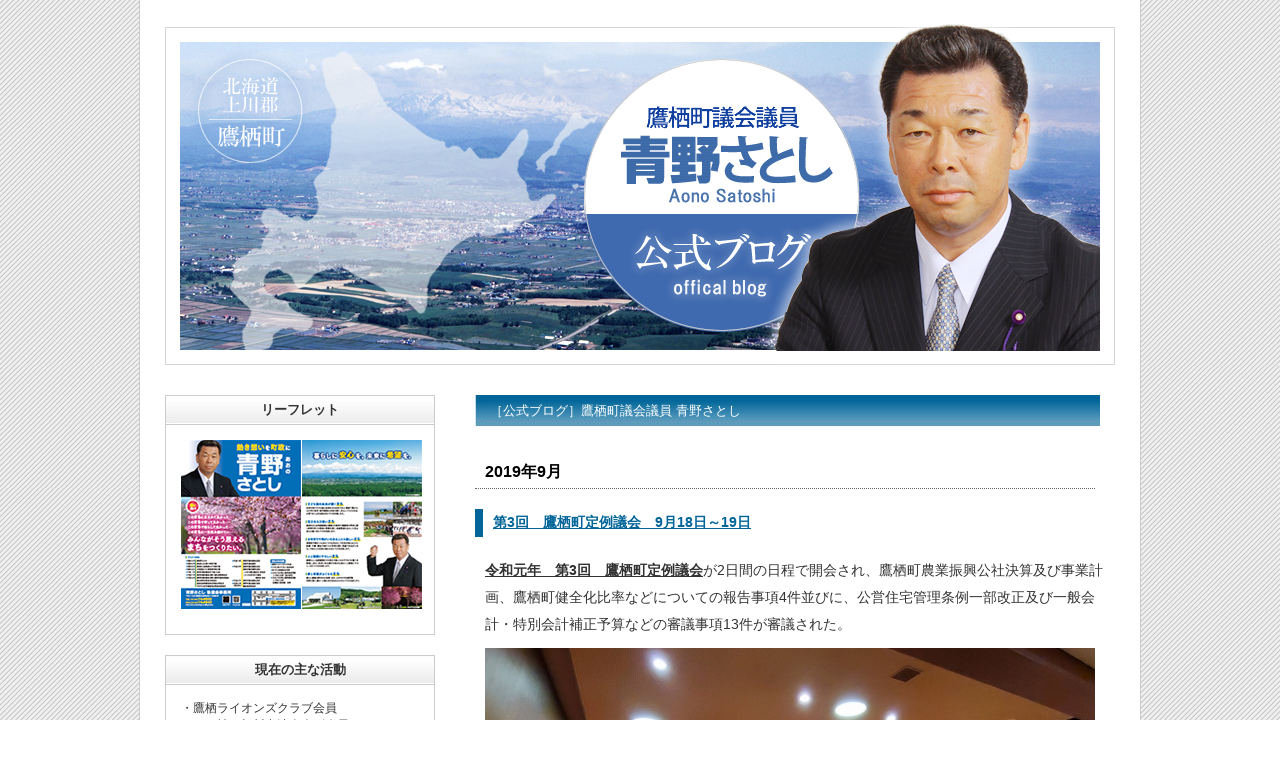

--- FILE ---
content_type: text/html; charset=UTF-8
request_url: http://aono-satoshi.com/blog/news/archives/date/2019/9
body_size: 4913
content:
<!DOCTYPE html PUBLIC "-//W3C//DTD XHTML 1.0 Transitional//EN" "http://www.w3.org/TR/xhtml1/DTD/xhtml1-transitional.dtd">
<html xmlns="http://www.w3.org/1999/xhtml">
<head>
<meta http-equiv="Content-Type" content="text/html; charset=UTF-8" />
<title>2019年9月｜［公式ブログ］鷹栖町議会議員 青野さとし｜公式ブログ｜鷹栖町｜議会・議員｜青野さとし</title>
<meta name="description" content="［公式ブログ］鷹栖町議会議員 青野さとし｜2019年9月のアーカイブ一覧です。" />
<meta name="keywords" content="鷹栖,議員,青野,青野さとし,青野敏,たかす,町議,選挙" />
<link href="/blog/news/index.rss" type="application/rss+xml" rel="alternate" title="ニュースリリース RSS 2.0" />
<link rel="stylesheet" type="text/css" href="/blog/theme/simplecorp/css/style.css" />
<script type="text/javascript" src="/blog/theme/simplecorp/js/admin/jquery-1.7.2.min.js"></script>
<script type="text/javascript" src="/blog/theme/simplecorp/js/startup.js"></script>
<script type="text/javascript" src="/blog/theme/simplecorp/js/admin/jquery.colorbox-min-1.4.5.js"></script><script type="text/javascript" src="http://aono-satoshi.com/css/pageup.js"></script>
</head>
<body id="News">
<div id="container">
<!-- begin Page -->
<div id="Page">
<br /><a href="http://aono-satoshi.com/blog/news"><img src="http://aono-satoshi.com/img/common/blog_title_s.jpg" width="950" height="350" alt="鷹栖町議会議員 青野さとし 公式ブログ" /></a>


<!-- Wrap -->
<div id="Wrap" class="clearfix">

<!-- SideBar -->
<div id="SideBar">

<div id="SideBox">
<h2>リーフレット</h2>
<div class="clearfix">
<p>
<a href="http://aono-satoshi.com/pdf/leaf_2023.pdf" target="_blank"><img src="http://aono-satoshi.com/img/common/leaf_2023.jpg" alt="リーフレット" style="margin-left: 0px;" /></a>
</p>
</div>
</div>

<div id="SideBox">
<h2>現在の主な活動</h2>
<div class="clearfix">
<p>
・鷹栖ライオンズクラブ会員<br />
・（－社）旭川中法人会副会長<br />
・（社）北方領土復帰期成同盟<br />
　　　　上川支部副支部長<br />
・北方領土返還協力員連絡会議会長<br />
・旭川日台親善協会　理事
</p>

<a href="http://aono-satoshi.com" target="_blank"><img src="http://aono-satoshi.com/img/common/site.gif" width="216" height="26" alt="青野さとし公式サイト" style="margin-left: 11px;" /></a>
</div>
</div>

<div class="widget-area widget-area-2">

<div class="widget widget-blog-calendar widget-blog-calendar-1 blog-widget">
<h2>ブログカレンダー</h2>
<table class="blog-calendar"><tr><td colspan=7><center><a href="/blog/news/archives/date/2019/8">8月</a>　2019年9月　<a href="/blog/news/archives/date/2019/10">10月</a></td></tr>
<tr> 
<th class="sunday">日</th>
<th>月</th>
<th>火</th>
<th>水</th>
<th>木</th>
<th>金</th>
<th class="saturday">土</th>
</tr>
<tr><td>1</td><td><a href="/blog/news/archives/date/2019/9/2">2</a></td><td><a href="/blog/news/archives/date/2019/9/3">3</a></td><td>4</td><td>5</td><td>6</td><td>7</td></tr><tr><td>8</td><td><a href="/blog/news/archives/date/2019/9/9">9</a></td><td>10</td><td>11</td><td>12</td><td><a href="/blog/news/archives/date/2019/9/13">13</a></td><td>14</td></tr><tr><td>15</td><td>16</td><td><a href="/blog/news/archives/date/2019/9/17">17</a></td><td><a href="/blog/news/archives/date/2019/9/18">18</a></td><td>19</td><td>20</td><td>21</td></tr><tr><td>22</td><td>23</td><td>24</td><td>25</td><td>26</td><td>27</td><td class="saturday"><a href="/blog/news/archives/date/2019/9/28">28</a></td></tr><tr><td>29</td><td><a href="/blog/news/archives/date/2019/9/30">30</a></td></table></div>

<div class="widget widget-blog-categories-archives widget-blog-categories-archives-1 blog-widget">
<h2>カテゴリー一覧</h2>
<ul class="depth-1"><li><a href="/blog/news/archives/category/blog">ブログ(2)</a></li><li><a href="/blog/news/archives/category/activites">活動報告(9)</a></li></ul>	</div>


<div class="widget widget-blog-monthly-archives widget-blog-monthly-archives-1 blog-widget">
<h2>月別アーカイブ一覧</h2>
<ul>
<li>
<a href="/blog/news/archives/date/2023/08">2023年08月(2)</a>				</li>
<li>
<a href="/blog/news/archives/date/2023/06">2023年06月(1)</a>				</li>
<li>
<a href="/blog/news/archives/date/2023/03">2023年03月(1)</a>				</li>
<li>
<a href="/blog/news/archives/date/2023/01">2023年01月(1)</a>				</li>
<li>
<a href="/blog/news/archives/date/2022/06">2022年06月(2)</a>				</li>
<li>
<a href="/blog/news/archives/date/2022/01">2022年01月(2)</a>				</li>
<li>
<a href="/blog/news/archives/date/2021/10">2021年10月(2)</a>				</li>
<li>
<a href="/blog/news/archives/date/2021/08">2021年08月(2)</a>				</li>
<li>
<a href="/blog/news/archives/date/2021/06">2021年06月(1)</a>				</li>
<li>
<a href="/blog/news/archives/date/2021/03">2021年03月(2)</a>				</li>
<li>
<a href="/blog/news/archives/date/2021/02">2021年02月(1)</a>				</li>
<li>
<a href="/blog/news/archives/date/2020/12">2020年12月(5)</a>				</li>
<li>
<a href="/blog/news/archives/date/2020/11">2020年11月(3)</a>				</li>
<li>
<a href="/blog/news/archives/date/2020/10">2020年10月(5)</a>				</li>
<li>
<a href="/blog/news/archives/date/2020/09">2020年09月(1)</a>				</li>
<li>
<a href="/blog/news/archives/date/2020/08">2020年08月(3)</a>				</li>
<li>
<a href="/blog/news/archives/date/2020/07">2020年07月(1)</a>				</li>
<li>
<a href="/blog/news/archives/date/2020/06">2020年06月(2)</a>				</li>
<li>
<a href="/blog/news/archives/date/2020/05">2020年05月(3)</a>				</li>
<li>
<a href="/blog/news/archives/date/2020/03">2020年03月(3)</a>				</li>
<li>
<a href="/blog/news/archives/date/2020/02">2020年02月(3)</a>				</li>
<li>
<a href="/blog/news/archives/date/2020/01">2020年01月(9)</a>				</li>
<li>
<a href="/blog/news/archives/date/2019/11">2019年11月(4)</a>				</li>
<li>
<a href="/blog/news/archives/date/2019/10">2019年10月(6)</a>				</li>
<li>
<a href="/blog/news/archives/date/2019/09">2019年09月(9)</a>				</li>
<li>
<a href="/blog/news/archives/date/2019/08">2019年08月(6)</a>				</li>
<li>
<a href="/blog/news/archives/date/2019/07">2019年07月(6)</a>				</li>
<li>
<a href="/blog/news/archives/date/2019/06">2019年06月(7)</a>				</li>
<li>
<a href="/blog/news/archives/date/2019/05">2019年05月(5)</a>				</li>
<li>
<a href="/blog/news/archives/date/2019/04">2019年04月(1)</a>				</li>
</ul>
</div>
<div class="widget widget-blog-recent-entries widget-blog-recent-entries-1 blog-widget">
<h2>最近の投稿</h2>
<ul>
<li>
<a href="/blog/news/archives/306">田んぼアート2023</a>				</li>
<li>
<a href="/blog/news/archives/307">開拓感謝の集い、戦没者慰霊祭　8月8日</a>				</li>
<li>
<a href="/blog/news/archives/305">北海道・台湾青少年オーケストラ国際親善演奏会　6月25日</a>				</li>
<li>
<a href="/blog/news/archives/304">令和5年　第1回　定例会</a>				</li>
<li>
<a href="/blog/news/archives/301">令和5年　鷹栖町消防出初式　</a>				</li>
</ul>
</div>
<div class="widget widget-site-search widgetsite-search-5">
<h2>サイト内検索</h2>
<form action="/blog/contents/search" novalidate="novalidate" id="ContentSearchForm" method="get" accept-charset="utf-8">			<select name="c" id="ContentC">
<option value="">カテゴリー： 指定しない　</option>
<option value="ブログ">ブログ</option>
<option value="活動報告">活動報告</option>
</select>		<input name="q" type="text" id="ContentQ"/>	<input  type="submit" value="検索"/>	</form></div>		</div>

</div>
<!-- end SideBar -->




<!-- MainContents -->
<div id="ContentsBody">

<link rel="stylesheet" type="text/css" href="/blog/blog/css/style.css" />
<link rel="stylesheet" type="text/css" href="/blog/theme/simplecorp/css/admin/colorbox/colorbox.css" />

<script type="text/javascript">
$(function(){
if($("a[rel='colorbox']").colorbox) $("a[rel='colorbox']").colorbox({transition:"fade"});
});
</script>

<!-- title -->
<h2 class="contents-head">
［公式ブログ］鷹栖町議会議員 青野さとし</h2>

<!-- archives title -->
<h3 class="contents-head">
2019年9月</h3>

<!-- list -->
<div class="post">
<h4 class="contents-head">
<a href="/blog/news/archives/238">第3回　鷹栖町定例議会　9月18日～19日</a>			</h4>
<div class="post-body"><p><strong><u>令和元年　第3回　鷹栖町定例議会</u></strong>が2日間の日程で開会され、鷹栖町農業振興公社決算及び事業計画、鷹栖町健全化比率などについての報告事項4件並びに、公営住宅管理条例一部改正及び一般会計・特別会計補正予算などの審議事項13件が審議された。</p>

<p><a href="http://aono-satoshi.com/blog/files/uploads/20190918_082051__large.jpg" rel="colorbox" title="20190918_082051.jpg"><img align="" alt="20190918_082051.jpg" src="http://aono-satoshi.com/blog/files/uploads/20190918_082051__large.jpg" /></a></p>

<p>更に、平成30年度　鷹栖町一般会計及び6特別会計、歳入歳出決算認定審査を行い、全42項目の事業執行や事業効果について審査した。</p>

<p>また、議員6名より町長・教育長に対して一般質問が行われ行政の考え方や事業提案が行われた。</p>

<p>&nbsp;</p>

<p><strong>※一般質問全文（ＰＤＦ）は<a class="file-link" href="/blog/files/uploads/gikai_03.pdf" target="_blank" title="こちらから">こちらから</a>ご覧いただけます。</strong></p>

<p>&nbsp;</p>

<p><strong>一般質問通告内容　：公営住宅の将来計画について　　　　　　質問方法　　一問一答方式　　質問時間　45分</strong></p>

<p>&nbsp;</p>

<p><strong><a href="/blog/files/uploads/TKS_5613 - コピー__large.jpg" rel="colorbox" title="TKS_5613 - コピー.jpg"><img align="" alt="TKS_5613 - コピー.jpg" src="/blog/files/uploads/TKS_5613 - コピー__large.jpg" /></a></strong></p>

<p>&nbsp;</p>

<p><strong>傍聴者用受付</strong></p>

<p><strong><a href="/blog/files/uploads/20190918_081951__large.jpg" rel="colorbox" title="20190918_081951.jpg"><img align="" alt="20190918_081951.jpg" src="/blog/files/uploads/20190918_081951__large.jpg" /></a></strong></p>

<p><strong>関係書類及び飲物・キャンデーを用意して傍聴者を歓迎</strong></p>

<p><strong><a href="/blog/files/uploads/20190918_082000__large.jpg" rel="colorbox" title="20190918_082000.jpg"><img align="" alt="20190918_082000.jpg" src="/blog/files/uploads/20190918_082000__large.jpg" /></a></strong></p>

<p>個人情報保護の観点から記名簿の受付箱</p>

<p><strong><u>改選後2回目の定例議会、報告事項・審議事項・決算認定及び同意・意見書等々、12名の議員が議会の役割を果たす責任を痛感すると共に、傍聴者が関心を持って気兼ねなく足を運べる環境を整える事も我々の大事な仕事</u></strong></p>

<p>&nbsp;</p>

<p>&nbsp;</p>

<p>&nbsp;</p>
</div>			<div class="meta"><span>
&nbsp;
2019/09/30					&nbsp;
青野 敏				</span></div>
</div>
<div class="post">
<h4 class="contents-head">
<a href="/blog/news/archives/229">鷹栖町まちづくりセミナー　9月21日</a>			</h4>
<div class="post-body"><p><strong><u><span style="font-size: 14px;">‼ごちゃまぜ‼のまちづくりを考える</span></u></strong>　～多様な主体が役割を持って活躍する<span style="font-size: 14px;"><u>ゴギジカラ村</u></span>の事例から～　</p>

<p>愛知県長久手市　社会福祉法人愛知たいようの杜　理事長　大須賀　豊博　氏</p>

<p><a href="/blog/files/uploads/20190921_143910__large.jpg" rel="colorbox" title="20190921_143910.jpg"><img align="" alt="20190921_143910.jpg" src="/blog/files/uploads/20190921_143910__large.jpg" /></a></p>

<p>数字や効率が優先される価値観ではなく、数字や効率にとらわれない暮らしを大切にする事を最優先にした方針での取組みが紹介された</p>

<p>高齢者の生きがいつくり、人生をゆっくりと楽しみたい人が集まり「時間に追われない国」が目標</p>

<p><strong><u><span style="font-size: 14px;">全ての年代が役割を持ち、生きがいを感じながら携わる暮らしが非常に重要で大事な事である</span></u></strong></p>
</div>			<div class="meta"><span>
&nbsp;
2019/09/28					&nbsp;
青野 敏				</span></div>
</div>
<div class="post">
<h4 class="contents-head">
<a href="/blog/news/archives/232">北の恵み 食べマルシェIN旭川　9月14～16日</a>			</h4>
<div class="post-body"><p>第10回「北の恵み 食べマルシェ」、北北海道地域の各自治体や旭川市の交流都市などからの地域自慢「食」・「特産品」を、ＪＲ旭川駅から平和通買物公園七条緑道で開催。</p>

<p>本町からも、鹿肉の山恵さんでは鹿肉の串物及び鷹栖牛の新田ファームからは鷹栖牛のチーズバーガーなどを販売</p>

<p><a href="/blog/files/uploads/20190916_142939__large.jpg" rel="colorbox" title="20190916_142939.jpg"><img align="" alt="20190916_142939.jpg" src="/blog/files/uploads/20190916_142939__large.jpg" /></a></p>

<p><a href="/blog/files/uploads/20190916_143616__large.jpg" rel="colorbox" title="20190916_143616.jpg"><img align="" alt="20190916_143616.jpg" src="/blog/files/uploads/20190916_143616__large.jpg" /></a></p>

<p>今年は天候にも恵まれて、地域の食が持っている様々な魅力の再発見や新しい食との出会い、更に生産者の方々へ想いを馳せていただくきっかけの場とする等、多彩で豊かな食の供給基地である北北海道の特色を全国に向けて広く発信していく事を主とした目的として此れからも継続した開催が期待される。。</p>
</div>			<div class="meta"><span>
&nbsp;
2019/09/18					&nbsp;
青野 敏				</span></div>
</div>

<!-- pagination -->
<div class="pagination">
<span class="disabled">&lt; 前へ</span>		<span><span class="current number">1</span><span class="number"><a href="/blog/news/archives/date/2019/9/page:2">2</a></span><span class="number"><a href="/blog/news/archives/date/2019/9/page:3">3</a></span></span>		<span class="next"><a href="/blog/news/archives/date/2019/9/page:2" rel="next">次へ &gt;</a></span>	</div>


</div>


</div>
<!-- end Wrap -->

</div>
</div>

<!-- footer -->
<div id="footer">
<div class="copyright">Copyright（C）Aono Satoshi.All Rights Reserved.</div>
<div class="pageup"><a href="#container" onclick="backToTop(); return false"><img src="http://aono-satoshi.com/img/common/pageup.gif" /><br /><br /></a></div>
</div>
<!-- /footer -->

<!-- end Page -->
</body>
</html>


--- FILE ---
content_type: text/css
request_url: http://aono-satoshi.com/blog/theme/simplecorp/css/style.css
body_size: 2290
content:
@charset "UTF-8";
/* CSS Document */

/* Tag
----------------------------------------------- */
* {
	margin:0px;
	padding:0px;
}


#footer {
	margin: auto;
	padding: auto;
	width: 1000px;
	font-size: 9.5px;
	padding-top: 10px;
	border-top: 1px solid #ccc;}

.copyright {
	float:left;
	padding-left: 5px;
	width: 795px;}

.pageup {
	float:left;
	width: 195px;
	padding-right: 5px;
	text-align: right;}


a:hover img{
	filter: alpha(opacity=80);
	-moz-opacity:0.80;
	opacity:0.80;}

select#ContentC {
	font-size: 12px;
	border: 1px solid #ccc;}

input#ContentQ {
	width: 260px;
	border: 1px solid #ccc;}

#container {
	width: 1000px;
	margin: auto;
	padding: auto;
	border-left: 1px solid #ccc;
	border-right: 1px solid #ccc;
	background-color:#fff;}

body{
	color:#333;
	font-size:0.85em;
	font-family:'メイリオ', Meiryo,"ＭＳ Ｐゴシック", "Osaka",  Verdana, "arial", sans-serif;
	background-image: url(../img/bg.png);
	background-repeat: repeat;}
}
img{
	border:none;
}
li{
	list-style:none;
}
ul{
	padding:0;
	margin:0;
}
p,h1,h2,h3,h4,h5,h6,h7{
	margin:0;
}
:link    {
	color:#016599;
}
:visited {
	color: #016599;
}
a:hover   {
	text-decoration:none;
}
a:active  {
	color: #016599;
}
input,textarea,select{
	font-family:'メイリオ', Meiryo,"ＭＳ Ｐゴシック", "Osaka",  Verdana, "arial", sans-serif;
	margin: 3px 2pt !important;
	padding: 3px 1pt;
	font-size:1.0em;
}
input[type=submit],
input[type=reset],
input[type=button]
{
	font-family:'メイリオ', Meiryo,"ＭＳ Ｐゴシック", "Osaka",  Verdana, "arial", sans-serif;
}
select{
	padding: 3px 10pt 3px 0px;
}

/* Layout
----------------------------------------------- */
#Page{
	width:950px;
	margin:0 auto;
}
#ContentsBody{
	float:left;
	width:640px;
	margin-left:40px;
padding-bottom: 30px;
}


#SideBar{
	float:left;
	width:270px;

}
#Header{
	margin-bottom:5px;
}
#Footer{
	font-size:0.85em;
}
#Wrap{
	padding-top:30px;
}

/* Header
----------------------------------------------- */
#Logo{
	float:left;
}
#HeaderContact{
	background:url(../img/bg_banner_contact.gif) no-repeat left top;
	width:148px;
	height:49px;
	float:right;
	padding-top:37px;
	padding-left:40px;
	color:#006699;
	font-size:20px;
	font-style: italic;
	font-weight: bold;
	text-align: right;
	line-height:37px;
	font-family:Arial, Helvetica, sans-serif;
}
#HeaderGlobalMenu {
	background:url(../img/bg_global_menu.jpg) no-repeat left top;
	height:44px;
	padding-top:3px;
}
#HeaderGlobalMenu li{	
	float:left;
}
#HeaderGlobalMenu a{
	display:block;
	height:39px;
	float:left;
	line-height: 39px;
	padding:0 41px;
	color:#000;
	text-decoration: none;
	font-weight: bold;
	border-right: 1px dotted #333;
}
#HeaderGlobalMenu a:hover{
	height:36px;
	line-height:42px;
}
#HeaderGlobalMenu .last a{
	border-right:none;
}

/* Footer
----------------------------------------------- */
#FooterGlobalMenu{
	background:url(../img/bg_footer.jpg) no-repeat left top;
	height:43px;
	padding-top:20px;
}
#FooterGlobalMenu ul{
	margin-left:20px;
}
#FooterGlobalMenu li{
	float:left;
	margin-right:30px;
}
#FooterGlobalMenu a{
	color:#FFF;
	text-decoration:none;
}
#FooterGlobalMenu a:hover{
	text-decoration:underline;
}


/* SideBar
----------------------------------------------- */
#SideBox{
	width: 270px;
	margin-bottom:20px;
}
#SideBox h2{
	background:url(../img/bg_head_side.jpg) no-repeat left top;
	width: 268px;
	height:28px;
	text-align: center;
	font-size: small;
	line-height: 28px;
	border-left:1px solid #ccc;
	border-right:1px solid #ccc;
	border-top:1px solid #ccc;
	border-bottom:1px solid #ccc;
}
#SideBox div{
	border-left:1px solid #ccc;
	border-right:1px solid #ccc;
	border-bottom:1px solid #ccc;
	padding:15px;
}

#SideBox p{
	font-size: 12px;
	margin-bottom:10px;
}
#SideBox .more a{
	background:url(../img/bg_button_more.gif) no-repeat left top;
	width:66px;
	height:21px;
	display:block;
	float:right;
	text-indent:-3000px;
	text-align:left;
}

/* Contents
----------------------------------------------- */
.news{
	margin-right:0!important;
	margin-bottom:50px;
}
.news h2{
	background:url(../img/bg_head_contents.jpg) no-repeat left center;
	margin-bottom:5px;
	color:#FFF;
	height:32px;
	padding-left: 15px;
	line-height:32px;
	font-size:14px;
	font-weight: normal;
}
.news li{
	border-bottom:1px dotted #666;
	padding-bottom:10px;
	padding-top:10px;
}
.news .date{
	width:115px;
	float:left;
	padding-left:5px;
}
.news .title{
	width:506px;
	float:left;
}
#ContentsBody h2.contents-head{
	background:url(../img/bg_head_contents.jpg) no-repeat left center;
	color:#fff;
	margin-bottom:30px;
	height:32px;
	padding-left: 15px;
	line-height:32px;
	font-size:13px;
	font-weight: normal;
}
h3.contents-head{
	margin-bottom:20px!important;
	padding:5px 10px;
margin-right: 20px;
	border-bottom-width: 1px;
	border-bottom-style: dotted;
	border-bottom-color: #666666;
	color:#000;
}
h4.contents-head{
	padding:5px 10px;
	border-left-width: 8px;
	border-left-style: solid;
	border-left-color: #016599;
	margin:10px 0 20px 0!important;
	color:#016599;
}
#ContentsBody p {
	line-height: 2em!important;
}

#ContentsBody img {
	margin-right: 10px;
	margin-top: 10px;
	margin-bottom: 10px;}


#ContentsBody .section {
	margin:0 0 20px 35px;
}
#ContentsBody ul.section,
.post ul{
	margin:0 35px 20px 35px;
}

/* widget
----------------------------------------------- */
.widget{
	margin-top:30px;
	font-family:'メイリオ', Meiryo,"ＭＳ Ｐゴシック", "Osaka",  Verdana, "arial", sans-serif;
padding-bottom: 30px;
}
.widget h2
{
	border-bottom:1px dotted #666666;
	font-family:'メイリオ', Meiryo,"ＭＳ Ｐゴシック", "Osaka",  Verdana, "arial", sans-serif;
	padding:5px 0px 5px 0;
	font-size:14px;
padding-left: 15px;
	margin-bottom:10px;
	vertical-align:bottom;
}
.widget ul,
.widget table
{
	margin-left:20px;
}
.widget ul li
{
	background:url(../img/bg_list_circle.gif) no-repeat left 8px;
	padding-left:16px;
	line-height:20px!important;
	font-size:13px;
}

/* map
----------------------------------------------- */
#map{
    margin-left:25px;
    margin-bottom:30px;
}

/* Blog
----------------------------------------------- */
.post{
	margin-left:0!important;
	margin-right:0!important;
}

.blog-description{
	margin-left:0!important;
	margin-bottom:20px;
}

.blog-calendar th{
    border-bottom:1px solid #e2e2e2;
    height: 30px;
}

.blog-calendar td
{
    padding:3px 5px;
}
.blog-calendar .sunday{
    color:#ff6633;
}
.blog-calendar .saturday{
    color:#3366FF;
}
.blog-calendar .today{
    background-color:#e2e2e2;
}


#BlogComment{
    margin-top:40px;
    padding:0 10px;
}
#BlogCommentList{
    padding:10px 20px;
    margin-top:20px;
}
#BlogCommentAddForm{
    padding:10px 20px;
}
#BlogCommentList .comment{
    padding-bottom:8px;
    border-bottom:1px dashed #CCCCCC;
    margin-bottom:20px;
}
#ContentsBody ul.section li,
.post ul li{
	background:url(../img/bg_list_circle.gif) no-repeat left center;
	padding-left:20px;
	margin-bottom:10px;
}
.widget-blog-calendar table {
	width:240px;
font-size: 12px;
}

/* clearfix
----------------------------------------------- */
.clearfix:after 
{
	content: " ";
	display: block;
	clear: both;
	height: 0;
}
.clearfix 
{
	display: inline-block;
}
.clearfix 
{
	display: block; 
}

/* row-table-01
----------------------------------------------- */
table.row-table-01
{
	color:#333;
	background-color: #fff;
	clear:both;
	padding: 0;
	margin: 0 0 1em 0;
	white-space: normal;
	border-collapse:separate;
}
table.row-table-01 th
{
	text-align: right;
	padding:4px 8px;
	font-weight:normal;
	border-bottom-width: 2px;
	border-bottom-style: solid;
	border-bottom-color: #016599;
	font-size:0.85em;
	color:#016599;
}
table.row-table-01 tr td
{
	background-color: #ffffff;
	padding:10px 8px;
	vertical-align:top;
	text-align: left;
	border-bottom-width: 2px;
	border-bottom-style: solid;
	border-bottom-color: #ccc;
}

/* customize-navi
----------------------------------------------- */
.customize-navi{
    background-color:#f2ffde;
    padding:10px;
    margin: 10px 0 10px 0;
}

/* edit-link
----------------------------------------------- */
.edit-link{
    padding:10px;
}

/* cakePHP parts
----------------------------------------------- */
.error-message
{
	color:#C30;
}
.required
{
	color:#C00!important;
	font-size:16px;
}
.form-error
{
	background:#F8E2DE;
}
.message
{
	color:#F30;
	font-weight:bold;
	margin:20px;
}
.error
{
	color:#C00;
}
.error em
{
	color:#06C;
	font-style:normal;
	font-weight:bold;
}
.submit
{
	text-align:center;
}

--- FILE ---
content_type: text/css; charset=UTF-8
request_url: http://aono-satoshi.com/blog/blog/css/style.css
body_size: 781
content:
@charset "UTF-8";
/* SVN FILE: $Id$ */
/**
 * ブログ
 * 
 * PHP versions 5
 *
 * baserCMS :  Based Website Development Project <http://basercms.net>
 * Copyright 2008 - 2013, baserCMS Users Community <http://sites.google.com/site/baserusers/>
 *
 * @copyright		Copyright 2008 - 2013, baserCMS Users Community
 * @link			http://basercms.net baserCMS Project
 * @package			baser.plugins.blog.vendors.css
 * @since			baserCMS v 0.1.0
 * @version			$Revision$
 * @modifiedby		$LastChangedBy$
 * @lastmodified	$Date$
 * @license			http://basercms.net/license/index.html
 */

/* blog-description
---------------------------------------------------*/
.blog-description {
	margin-left:30px;
}
/* post
---------------------------------------------------*/
.post {
	margin-left:20px;
	margin-right:20px;
	margin-bottom:30px;
}
.post-body,
#post-detail {
	margin-left:10px;
	margin-right:10px;
	margin-bottom:30px;
	line-height:2em;
}
.more {
	text-align:right;
	margin:20px 10px 40px 10px;
}
/* meta
---------------------------------------------------*/
.meta {
	background-color:#F3F3F3;
	color:#999999;
	font-size:0.85em;
	padding-bottom:5px;
	padding-right:10px;
	padding-top:5px;
	text-align:right;
}
/* tag
---------------------------------------------------*/
.tag {
	color:#999999;
	font-size:0.85em;
	padding-bottom:5px;
	padding-right:10px;
	padding-top:5px;
	text-align: right;
}
/* calendar
----------------------------------------------- */
.widget-blog-calendar table {
	margin-left:15px;
}
.widget-blog-calendar th {
	border-bottom:1px solid #e2e2e2;
}
.widget-blog-calendar th,
.widget-blog-calendar td {
	padding:2px 3px;
	font-size:12px;
	text-align: center;
}
.widget-blog-calendar .sunday {
	color:#ff6633;
}
.widget-blog-calendar .saturday {
	color:#3366FF;
}
.widget-blog-calendar .today {
	background-color:#e2e2e2;
}

/* BlogComment
----------------------------------------------- */
#BlogComment {
	margin-top:40px;
	padding:0;
}
#BlogCommentList {
	padding:10px 20px;
	margin-top:20px;
}
#BlogCommentAddForm {
	padding:10px 20px;
}
#BlogCommentList .comment {
	padding-bottom:8px;
	border-bottom:1px dashed #CCCCCC;
	margin-bottom:20px;
}
/* contentsNavi
----------------------------------------------- */
#contentsNavi {
	text-align:center;
}
